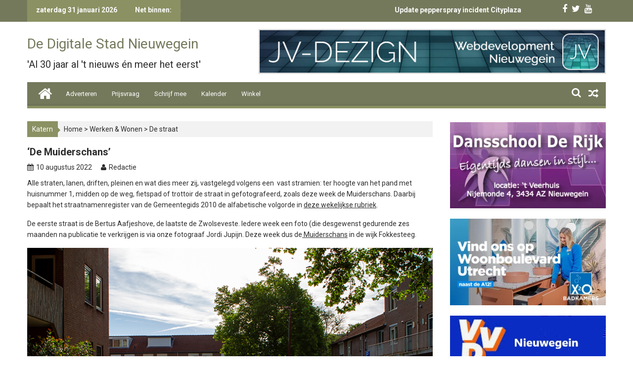

--- FILE ---
content_type: text/html; charset=UTF-8
request_url: https://www.pen.nl/wp-admin/admin-ajax.php
body_size: 113
content:
<div id="polls-76" class="wp-polls">
	<form id="polls_form_76" class="wp-polls-form" action="/wp-admin/admin-ajax.php" method="post">
		<p style="display: none;"><input type="hidden" id="poll_76_nonce" name="wp-polls-nonce" value="cf59998a25" /></p>
		<p style="display: none;"><input type="hidden" name="poll_id" value="76" /></p>
		<p style="text-align: center"><strong>Als Nieuwegein asielopvang faciliteert, wat vind jij dan het belangrijkst?</strong></p>
<div id="polls-76-ans" class="wp-polls-ans">
<ul class="wp-polls-ul">
		<li><input type="radio" id="poll-answer-358" name="poll_76" value="358" /> <label for="poll-answer-358">Spreiding over meerdere kleinere locaties</label></li>
		<li><input type="radio" id="poll-answer-359" name="poll_76" value="359" /> <label for="poll-answer-359">Eén locatie, maar met strakke afspraken en toezicht</label></li>
		<li><input type="radio" id="poll-answer-360" name="poll_76" value="360" /> <label for="poll-answer-360">Eerst woningen voor huidige inwoners, dan pas opschalen opvang</label></li>
		<li><input type="radio" id="poll-answer-361" name="poll_76" value="361" /> <label for="poll-answer-361">Meer begeleiding richting werk en taal vanaf dag 1</label></li>
		<li><input type="radio" id="poll-answer-362" name="poll_76" value="362" /> <label for="poll-answer-362">Duidelijkheid over kosten, veiligheid en handhaving</label></li>
		<li><input type="radio" id="poll-answer-363" name="poll_76" value="363" /> <label for="poll-answer-363">Ik ben tegen opvang in Nieuwegein</label></li>
		</ul><p style="text-align: center"><input type="button" name="vote" value="   Stemmen   " class="Buttons" onclick="poll_vote(76);" /></p></div>
	</form>
</div>
